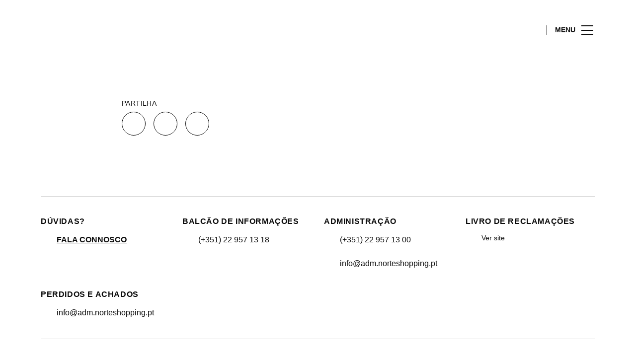

--- FILE ---
content_type: text/html; charset=UTF-8
request_url: https://www.norteshopping.pt/76821/
body_size: 1840
content:
<!DOCTYPE html>
<html lang="en">
<head>
    <meta charset="utf-8">
    <meta name="viewport" content="width=device-width, initial-scale=1">
    <title></title>
    <style>
        body {
            font-family: "Arial";
        }
    </style>
    <script type="text/javascript">
    window.awsWafCookieDomainList = [];
    window.gokuProps = {
"key":"AQIDAHjcYu/GjX+QlghicBgQ/7bFaQZ+m5FKCMDnO+vTbNg96AEjXDd5GG2UH21aRSEdOOwEAAAAfjB8BgkqhkiG9w0BBwagbzBtAgEAMGgGCSqGSIb3DQEHATAeBglghkgBZQMEAS4wEQQMJRvj6KHN1SZDyy/bAgEQgDuB43sNIUY3n1BtkX7MJggT1sT3DunwpTm7Vis+NY8Ug+2LuSOB5YQEK8OE4REU0M09ckOEhHSpn/2kHw==",
          "iv":"EkQVSgDBTQAAAjCh",
          "context":"FHhv17KExkVpkolUiWwPNjl7ep7wwdQl23wVQmP/g9kCb17IR53FXkOQNHPcbvX5AaPngc37jvzzKcEPaS8mLe/oZKeV6gT72ISMnEzN97tfcje+w6zMaoNXwHc1JIJMCySZ8Cpxi760APgu0A5+LSYxyhU/[base64]"
};
    </script>
    <script src="https://23073214e99f.82e16d3f.us-east-2.token.awswaf.com/23073214e99f/578fac5a6db9/5e6515626631/challenge.js"></script>
</head>
<body>
    <div id="challenge-container"></div>
    <script type="text/javascript">
        AwsWafIntegration.saveReferrer();
        AwsWafIntegration.checkForceRefresh().then((forceRefresh) => {
            if (forceRefresh) {
                AwsWafIntegration.forceRefreshToken().then(() => {
                    window.location.reload(true);
                });
            } else {
                AwsWafIntegration.getToken().then(() => {
                    window.location.reload(true);
                });
            }
        });
    </script>
    <noscript>
        <h1>JavaScript is disabled</h1>
        In order to continue, we need to verify that you're not a robot.
        This requires JavaScript. Enable JavaScript and then reload the page.
    </noscript>
</body>
</html>